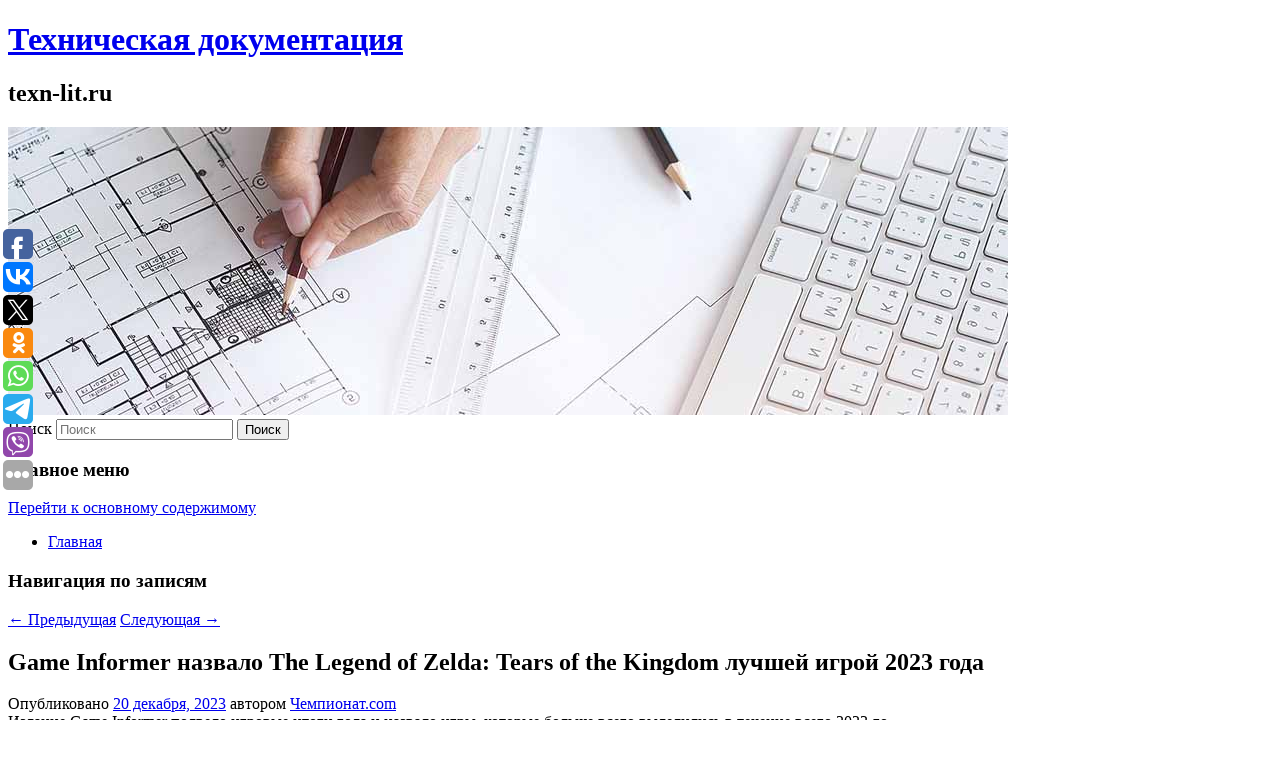

--- FILE ---
content_type: text/html; charset=UTF-8
request_url: https://texn-lit.ru/game-informer-nazvalo-the-legend-of-zelda-tears-of-the-kingdom-luchshej-igroj-2023-goda/
body_size: 10612
content:
<!DOCTYPE html>
<!--[if IE 6]>
<html id="ie6" lang="ru-RU">
<![endif]-->
<!--[if IE 7]>
<html id="ie7" lang="ru-RU">
<![endif]-->
<!--[if IE 8]>
<html id="ie8" lang="ru-RU">
<![endif]-->
<!--[if !(IE 6) & !(IE 7) & !(IE 8)]><!-->
<html lang="ru-RU">
<!--<![endif]-->
<head>
	<meta name="telderi" content="f042d639fb9e6d0e9f2eaaa337fac215" />
<meta charset="UTF-8" />
<meta name="viewport" content="width=device-width" />
<title>
Game Informer назвало The Legend of Zelda: Tears of the Kingdom лучшей игрой 2023 года | Техническая документация	</title>
<link rel="profile" href="http://gmpg.org/xfn/11" />
<link rel="stylesheet" type="text/css" media="all" href="https://texn-lit.ru/wp-content/themes/twentyeleven/style.css" />
<link rel="pingback" href="https://texn-lit.ru/xmlrpc.php">
<!--[if lt IE 9]>
<script src="https://texn-lit.ru/wp-content/themes/twentyeleven/js/html5.js" type="text/javascript"></script>
<![endif]-->
<meta name='robots' content='max-image-preview:large' />
	<style>img:is([sizes="auto" i], [sizes^="auto," i]) { contain-intrinsic-size: 3000px 1500px }</style>
	<link rel="alternate" type="application/rss+xml" title="Техническая документация &raquo; Лента" href="https://texn-lit.ru/feed/" />
<script type="text/javascript">
/* <![CDATA[ */
window._wpemojiSettings = {"baseUrl":"https:\/\/s.w.org\/images\/core\/emoji\/16.0.1\/72x72\/","ext":".png","svgUrl":"https:\/\/s.w.org\/images\/core\/emoji\/16.0.1\/svg\/","svgExt":".svg","source":{"concatemoji":"https:\/\/texn-lit.ru\/wp-includes\/js\/wp-emoji-release.min.js?ver=6.8.3"}};
/*! This file is auto-generated */
!function(s,n){var o,i,e;function c(e){try{var t={supportTests:e,timestamp:(new Date).valueOf()};sessionStorage.setItem(o,JSON.stringify(t))}catch(e){}}function p(e,t,n){e.clearRect(0,0,e.canvas.width,e.canvas.height),e.fillText(t,0,0);var t=new Uint32Array(e.getImageData(0,0,e.canvas.width,e.canvas.height).data),a=(e.clearRect(0,0,e.canvas.width,e.canvas.height),e.fillText(n,0,0),new Uint32Array(e.getImageData(0,0,e.canvas.width,e.canvas.height).data));return t.every(function(e,t){return e===a[t]})}function u(e,t){e.clearRect(0,0,e.canvas.width,e.canvas.height),e.fillText(t,0,0);for(var n=e.getImageData(16,16,1,1),a=0;a<n.data.length;a++)if(0!==n.data[a])return!1;return!0}function f(e,t,n,a){switch(t){case"flag":return n(e,"\ud83c\udff3\ufe0f\u200d\u26a7\ufe0f","\ud83c\udff3\ufe0f\u200b\u26a7\ufe0f")?!1:!n(e,"\ud83c\udde8\ud83c\uddf6","\ud83c\udde8\u200b\ud83c\uddf6")&&!n(e,"\ud83c\udff4\udb40\udc67\udb40\udc62\udb40\udc65\udb40\udc6e\udb40\udc67\udb40\udc7f","\ud83c\udff4\u200b\udb40\udc67\u200b\udb40\udc62\u200b\udb40\udc65\u200b\udb40\udc6e\u200b\udb40\udc67\u200b\udb40\udc7f");case"emoji":return!a(e,"\ud83e\udedf")}return!1}function g(e,t,n,a){var r="undefined"!=typeof WorkerGlobalScope&&self instanceof WorkerGlobalScope?new OffscreenCanvas(300,150):s.createElement("canvas"),o=r.getContext("2d",{willReadFrequently:!0}),i=(o.textBaseline="top",o.font="600 32px Arial",{});return e.forEach(function(e){i[e]=t(o,e,n,a)}),i}function t(e){var t=s.createElement("script");t.src=e,t.defer=!0,s.head.appendChild(t)}"undefined"!=typeof Promise&&(o="wpEmojiSettingsSupports",i=["flag","emoji"],n.supports={everything:!0,everythingExceptFlag:!0},e=new Promise(function(e){s.addEventListener("DOMContentLoaded",e,{once:!0})}),new Promise(function(t){var n=function(){try{var e=JSON.parse(sessionStorage.getItem(o));if("object"==typeof e&&"number"==typeof e.timestamp&&(new Date).valueOf()<e.timestamp+604800&&"object"==typeof e.supportTests)return e.supportTests}catch(e){}return null}();if(!n){if("undefined"!=typeof Worker&&"undefined"!=typeof OffscreenCanvas&&"undefined"!=typeof URL&&URL.createObjectURL&&"undefined"!=typeof Blob)try{var e="postMessage("+g.toString()+"("+[JSON.stringify(i),f.toString(),p.toString(),u.toString()].join(",")+"));",a=new Blob([e],{type:"text/javascript"}),r=new Worker(URL.createObjectURL(a),{name:"wpTestEmojiSupports"});return void(r.onmessage=function(e){c(n=e.data),r.terminate(),t(n)})}catch(e){}c(n=g(i,f,p,u))}t(n)}).then(function(e){for(var t in e)n.supports[t]=e[t],n.supports.everything=n.supports.everything&&n.supports[t],"flag"!==t&&(n.supports.everythingExceptFlag=n.supports.everythingExceptFlag&&n.supports[t]);n.supports.everythingExceptFlag=n.supports.everythingExceptFlag&&!n.supports.flag,n.DOMReady=!1,n.readyCallback=function(){n.DOMReady=!0}}).then(function(){return e}).then(function(){var e;n.supports.everything||(n.readyCallback(),(e=n.source||{}).concatemoji?t(e.concatemoji):e.wpemoji&&e.twemoji&&(t(e.twemoji),t(e.wpemoji)))}))}((window,document),window._wpemojiSettings);
/* ]]> */
</script>
<style id='wp-emoji-styles-inline-css' type='text/css'>

	img.wp-smiley, img.emoji {
		display: inline !important;
		border: none !important;
		box-shadow: none !important;
		height: 1em !important;
		width: 1em !important;
		margin: 0 0.07em !important;
		vertical-align: -0.1em !important;
		background: none !important;
		padding: 0 !important;
	}
</style>
<link rel='stylesheet' id='wp-block-library-css' href='https://texn-lit.ru/wp-includes/css/dist/block-library/style.min.css?ver=6.8.3' type='text/css' media='all' />
<style id='wp-block-library-theme-inline-css' type='text/css'>
.wp-block-audio :where(figcaption){color:#555;font-size:13px;text-align:center}.is-dark-theme .wp-block-audio :where(figcaption){color:#ffffffa6}.wp-block-audio{margin:0 0 1em}.wp-block-code{border:1px solid #ccc;border-radius:4px;font-family:Menlo,Consolas,monaco,monospace;padding:.8em 1em}.wp-block-embed :where(figcaption){color:#555;font-size:13px;text-align:center}.is-dark-theme .wp-block-embed :where(figcaption){color:#ffffffa6}.wp-block-embed{margin:0 0 1em}.blocks-gallery-caption{color:#555;font-size:13px;text-align:center}.is-dark-theme .blocks-gallery-caption{color:#ffffffa6}:root :where(.wp-block-image figcaption){color:#555;font-size:13px;text-align:center}.is-dark-theme :root :where(.wp-block-image figcaption){color:#ffffffa6}.wp-block-image{margin:0 0 1em}.wp-block-pullquote{border-bottom:4px solid;border-top:4px solid;color:currentColor;margin-bottom:1.75em}.wp-block-pullquote cite,.wp-block-pullquote footer,.wp-block-pullquote__citation{color:currentColor;font-size:.8125em;font-style:normal;text-transform:uppercase}.wp-block-quote{border-left:.25em solid;margin:0 0 1.75em;padding-left:1em}.wp-block-quote cite,.wp-block-quote footer{color:currentColor;font-size:.8125em;font-style:normal;position:relative}.wp-block-quote:where(.has-text-align-right){border-left:none;border-right:.25em solid;padding-left:0;padding-right:1em}.wp-block-quote:where(.has-text-align-center){border:none;padding-left:0}.wp-block-quote.is-large,.wp-block-quote.is-style-large,.wp-block-quote:where(.is-style-plain){border:none}.wp-block-search .wp-block-search__label{font-weight:700}.wp-block-search__button{border:1px solid #ccc;padding:.375em .625em}:where(.wp-block-group.has-background){padding:1.25em 2.375em}.wp-block-separator.has-css-opacity{opacity:.4}.wp-block-separator{border:none;border-bottom:2px solid;margin-left:auto;margin-right:auto}.wp-block-separator.has-alpha-channel-opacity{opacity:1}.wp-block-separator:not(.is-style-wide):not(.is-style-dots){width:100px}.wp-block-separator.has-background:not(.is-style-dots){border-bottom:none;height:1px}.wp-block-separator.has-background:not(.is-style-wide):not(.is-style-dots){height:2px}.wp-block-table{margin:0 0 1em}.wp-block-table td,.wp-block-table th{word-break:normal}.wp-block-table :where(figcaption){color:#555;font-size:13px;text-align:center}.is-dark-theme .wp-block-table :where(figcaption){color:#ffffffa6}.wp-block-video :where(figcaption){color:#555;font-size:13px;text-align:center}.is-dark-theme .wp-block-video :where(figcaption){color:#ffffffa6}.wp-block-video{margin:0 0 1em}:root :where(.wp-block-template-part.has-background){margin-bottom:0;margin-top:0;padding:1.25em 2.375em}
</style>
<style id='classic-theme-styles-inline-css' type='text/css'>
/*! This file is auto-generated */
.wp-block-button__link{color:#fff;background-color:#32373c;border-radius:9999px;box-shadow:none;text-decoration:none;padding:calc(.667em + 2px) calc(1.333em + 2px);font-size:1.125em}.wp-block-file__button{background:#32373c;color:#fff;text-decoration:none}
</style>
<style id='global-styles-inline-css' type='text/css'>
:root{--wp--preset--aspect-ratio--square: 1;--wp--preset--aspect-ratio--4-3: 4/3;--wp--preset--aspect-ratio--3-4: 3/4;--wp--preset--aspect-ratio--3-2: 3/2;--wp--preset--aspect-ratio--2-3: 2/3;--wp--preset--aspect-ratio--16-9: 16/9;--wp--preset--aspect-ratio--9-16: 9/16;--wp--preset--color--black: #000;--wp--preset--color--cyan-bluish-gray: #abb8c3;--wp--preset--color--white: #fff;--wp--preset--color--pale-pink: #f78da7;--wp--preset--color--vivid-red: #cf2e2e;--wp--preset--color--luminous-vivid-orange: #ff6900;--wp--preset--color--luminous-vivid-amber: #fcb900;--wp--preset--color--light-green-cyan: #7bdcb5;--wp--preset--color--vivid-green-cyan: #00d084;--wp--preset--color--pale-cyan-blue: #8ed1fc;--wp--preset--color--vivid-cyan-blue: #0693e3;--wp--preset--color--vivid-purple: #9b51e0;--wp--preset--color--blue: #1982d1;--wp--preset--color--dark-gray: #373737;--wp--preset--color--medium-gray: #666;--wp--preset--color--light-gray: #e2e2e2;--wp--preset--gradient--vivid-cyan-blue-to-vivid-purple: linear-gradient(135deg,rgba(6,147,227,1) 0%,rgb(155,81,224) 100%);--wp--preset--gradient--light-green-cyan-to-vivid-green-cyan: linear-gradient(135deg,rgb(122,220,180) 0%,rgb(0,208,130) 100%);--wp--preset--gradient--luminous-vivid-amber-to-luminous-vivid-orange: linear-gradient(135deg,rgba(252,185,0,1) 0%,rgba(255,105,0,1) 100%);--wp--preset--gradient--luminous-vivid-orange-to-vivid-red: linear-gradient(135deg,rgba(255,105,0,1) 0%,rgb(207,46,46) 100%);--wp--preset--gradient--very-light-gray-to-cyan-bluish-gray: linear-gradient(135deg,rgb(238,238,238) 0%,rgb(169,184,195) 100%);--wp--preset--gradient--cool-to-warm-spectrum: linear-gradient(135deg,rgb(74,234,220) 0%,rgb(151,120,209) 20%,rgb(207,42,186) 40%,rgb(238,44,130) 60%,rgb(251,105,98) 80%,rgb(254,248,76) 100%);--wp--preset--gradient--blush-light-purple: linear-gradient(135deg,rgb(255,206,236) 0%,rgb(152,150,240) 100%);--wp--preset--gradient--blush-bordeaux: linear-gradient(135deg,rgb(254,205,165) 0%,rgb(254,45,45) 50%,rgb(107,0,62) 100%);--wp--preset--gradient--luminous-dusk: linear-gradient(135deg,rgb(255,203,112) 0%,rgb(199,81,192) 50%,rgb(65,88,208) 100%);--wp--preset--gradient--pale-ocean: linear-gradient(135deg,rgb(255,245,203) 0%,rgb(182,227,212) 50%,rgb(51,167,181) 100%);--wp--preset--gradient--electric-grass: linear-gradient(135deg,rgb(202,248,128) 0%,rgb(113,206,126) 100%);--wp--preset--gradient--midnight: linear-gradient(135deg,rgb(2,3,129) 0%,rgb(40,116,252) 100%);--wp--preset--font-size--small: 13px;--wp--preset--font-size--medium: 20px;--wp--preset--font-size--large: 36px;--wp--preset--font-size--x-large: 42px;--wp--preset--spacing--20: 0.44rem;--wp--preset--spacing--30: 0.67rem;--wp--preset--spacing--40: 1rem;--wp--preset--spacing--50: 1.5rem;--wp--preset--spacing--60: 2.25rem;--wp--preset--spacing--70: 3.38rem;--wp--preset--spacing--80: 5.06rem;--wp--preset--shadow--natural: 6px 6px 9px rgba(0, 0, 0, 0.2);--wp--preset--shadow--deep: 12px 12px 50px rgba(0, 0, 0, 0.4);--wp--preset--shadow--sharp: 6px 6px 0px rgba(0, 0, 0, 0.2);--wp--preset--shadow--outlined: 6px 6px 0px -3px rgba(255, 255, 255, 1), 6px 6px rgba(0, 0, 0, 1);--wp--preset--shadow--crisp: 6px 6px 0px rgba(0, 0, 0, 1);}:where(.is-layout-flex){gap: 0.5em;}:where(.is-layout-grid){gap: 0.5em;}body .is-layout-flex{display: flex;}.is-layout-flex{flex-wrap: wrap;align-items: center;}.is-layout-flex > :is(*, div){margin: 0;}body .is-layout-grid{display: grid;}.is-layout-grid > :is(*, div){margin: 0;}:where(.wp-block-columns.is-layout-flex){gap: 2em;}:where(.wp-block-columns.is-layout-grid){gap: 2em;}:where(.wp-block-post-template.is-layout-flex){gap: 1.25em;}:where(.wp-block-post-template.is-layout-grid){gap: 1.25em;}.has-black-color{color: var(--wp--preset--color--black) !important;}.has-cyan-bluish-gray-color{color: var(--wp--preset--color--cyan-bluish-gray) !important;}.has-white-color{color: var(--wp--preset--color--white) !important;}.has-pale-pink-color{color: var(--wp--preset--color--pale-pink) !important;}.has-vivid-red-color{color: var(--wp--preset--color--vivid-red) !important;}.has-luminous-vivid-orange-color{color: var(--wp--preset--color--luminous-vivid-orange) !important;}.has-luminous-vivid-amber-color{color: var(--wp--preset--color--luminous-vivid-amber) !important;}.has-light-green-cyan-color{color: var(--wp--preset--color--light-green-cyan) !important;}.has-vivid-green-cyan-color{color: var(--wp--preset--color--vivid-green-cyan) !important;}.has-pale-cyan-blue-color{color: var(--wp--preset--color--pale-cyan-blue) !important;}.has-vivid-cyan-blue-color{color: var(--wp--preset--color--vivid-cyan-blue) !important;}.has-vivid-purple-color{color: var(--wp--preset--color--vivid-purple) !important;}.has-black-background-color{background-color: var(--wp--preset--color--black) !important;}.has-cyan-bluish-gray-background-color{background-color: var(--wp--preset--color--cyan-bluish-gray) !important;}.has-white-background-color{background-color: var(--wp--preset--color--white) !important;}.has-pale-pink-background-color{background-color: var(--wp--preset--color--pale-pink) !important;}.has-vivid-red-background-color{background-color: var(--wp--preset--color--vivid-red) !important;}.has-luminous-vivid-orange-background-color{background-color: var(--wp--preset--color--luminous-vivid-orange) !important;}.has-luminous-vivid-amber-background-color{background-color: var(--wp--preset--color--luminous-vivid-amber) !important;}.has-light-green-cyan-background-color{background-color: var(--wp--preset--color--light-green-cyan) !important;}.has-vivid-green-cyan-background-color{background-color: var(--wp--preset--color--vivid-green-cyan) !important;}.has-pale-cyan-blue-background-color{background-color: var(--wp--preset--color--pale-cyan-blue) !important;}.has-vivid-cyan-blue-background-color{background-color: var(--wp--preset--color--vivid-cyan-blue) !important;}.has-vivid-purple-background-color{background-color: var(--wp--preset--color--vivid-purple) !important;}.has-black-border-color{border-color: var(--wp--preset--color--black) !important;}.has-cyan-bluish-gray-border-color{border-color: var(--wp--preset--color--cyan-bluish-gray) !important;}.has-white-border-color{border-color: var(--wp--preset--color--white) !important;}.has-pale-pink-border-color{border-color: var(--wp--preset--color--pale-pink) !important;}.has-vivid-red-border-color{border-color: var(--wp--preset--color--vivid-red) !important;}.has-luminous-vivid-orange-border-color{border-color: var(--wp--preset--color--luminous-vivid-orange) !important;}.has-luminous-vivid-amber-border-color{border-color: var(--wp--preset--color--luminous-vivid-amber) !important;}.has-light-green-cyan-border-color{border-color: var(--wp--preset--color--light-green-cyan) !important;}.has-vivid-green-cyan-border-color{border-color: var(--wp--preset--color--vivid-green-cyan) !important;}.has-pale-cyan-blue-border-color{border-color: var(--wp--preset--color--pale-cyan-blue) !important;}.has-vivid-cyan-blue-border-color{border-color: var(--wp--preset--color--vivid-cyan-blue) !important;}.has-vivid-purple-border-color{border-color: var(--wp--preset--color--vivid-purple) !important;}.has-vivid-cyan-blue-to-vivid-purple-gradient-background{background: var(--wp--preset--gradient--vivid-cyan-blue-to-vivid-purple) !important;}.has-light-green-cyan-to-vivid-green-cyan-gradient-background{background: var(--wp--preset--gradient--light-green-cyan-to-vivid-green-cyan) !important;}.has-luminous-vivid-amber-to-luminous-vivid-orange-gradient-background{background: var(--wp--preset--gradient--luminous-vivid-amber-to-luminous-vivid-orange) !important;}.has-luminous-vivid-orange-to-vivid-red-gradient-background{background: var(--wp--preset--gradient--luminous-vivid-orange-to-vivid-red) !important;}.has-very-light-gray-to-cyan-bluish-gray-gradient-background{background: var(--wp--preset--gradient--very-light-gray-to-cyan-bluish-gray) !important;}.has-cool-to-warm-spectrum-gradient-background{background: var(--wp--preset--gradient--cool-to-warm-spectrum) !important;}.has-blush-light-purple-gradient-background{background: var(--wp--preset--gradient--blush-light-purple) !important;}.has-blush-bordeaux-gradient-background{background: var(--wp--preset--gradient--blush-bordeaux) !important;}.has-luminous-dusk-gradient-background{background: var(--wp--preset--gradient--luminous-dusk) !important;}.has-pale-ocean-gradient-background{background: var(--wp--preset--gradient--pale-ocean) !important;}.has-electric-grass-gradient-background{background: var(--wp--preset--gradient--electric-grass) !important;}.has-midnight-gradient-background{background: var(--wp--preset--gradient--midnight) !important;}.has-small-font-size{font-size: var(--wp--preset--font-size--small) !important;}.has-medium-font-size{font-size: var(--wp--preset--font-size--medium) !important;}.has-large-font-size{font-size: var(--wp--preset--font-size--large) !important;}.has-x-large-font-size{font-size: var(--wp--preset--font-size--x-large) !important;}
:where(.wp-block-post-template.is-layout-flex){gap: 1.25em;}:where(.wp-block-post-template.is-layout-grid){gap: 1.25em;}
:where(.wp-block-columns.is-layout-flex){gap: 2em;}:where(.wp-block-columns.is-layout-grid){gap: 2em;}
:root :where(.wp-block-pullquote){font-size: 1.5em;line-height: 1.6;}
</style>
<link rel='stylesheet' id='jquery-smooth-scroll-css' href='https://texn-lit.ru/wp-content/plugins/jquery-smooth-scroll/css/style.css?ver=6.8.3' type='text/css' media='all' />
<link rel='stylesheet' id='twentyeleven-block-style-css' href='https://texn-lit.ru/wp-content/themes/twentyeleven/blocks.css?ver=20181230' type='text/css' media='all' />
<script type="text/javascript" src="https://texn-lit.ru/wp-includes/js/jquery/jquery.min.js?ver=3.7.1" id="jquery-core-js"></script>
<script type="text/javascript" src="https://texn-lit.ru/wp-includes/js/jquery/jquery-migrate.min.js?ver=3.4.1" id="jquery-migrate-js"></script>
<link rel="https://api.w.org/" href="https://texn-lit.ru/wp-json/" /><link rel="alternate" title="JSON" type="application/json" href="https://texn-lit.ru/wp-json/wp/v2/posts/7584" /><link rel="EditURI" type="application/rsd+xml" title="RSD" href="https://texn-lit.ru/xmlrpc.php?rsd" />
<meta name="generator" content="WordPress 6.8.3" />
<link rel="canonical" href="https://texn-lit.ru/game-informer-nazvalo-the-legend-of-zelda-tears-of-the-kingdom-luchshej-igroj-2023-goda/" />
<link rel='shortlink' href='https://texn-lit.ru/?p=7584' />
<link rel="alternate" title="oEmbed (JSON)" type="application/json+oembed" href="https://texn-lit.ru/wp-json/oembed/1.0/embed?url=https%3A%2F%2Ftexn-lit.ru%2Fgame-informer-nazvalo-the-legend-of-zelda-tears-of-the-kingdom-luchshej-igroj-2023-goda%2F" />
<link rel="alternate" title="oEmbed (XML)" type="text/xml+oembed" href="https://texn-lit.ru/wp-json/oembed/1.0/embed?url=https%3A%2F%2Ftexn-lit.ru%2Fgame-informer-nazvalo-the-legend-of-zelda-tears-of-the-kingdom-luchshej-igroj-2023-goda%2F&#038;format=xml" />
<!-- MagenetMonetization V: 1.0.29.2--><!-- MagenetMonetization 1 --><!-- MagenetMonetization 1.1 --><script type="text/javascript">
	window._wp_rp_static_base_url = 'https://wprp.zemanta.com/static/';
	window._wp_rp_wp_ajax_url = "https://texn-lit.ru/wp-admin/admin-ajax.php";
	window._wp_rp_plugin_version = '3.6.4';
	window._wp_rp_post_id = '7584';
	window._wp_rp_num_rel_posts = '9';
	window._wp_rp_thumbnails = true;
	window._wp_rp_post_title = 'Game+Informer+%D0%BD%D0%B0%D0%B7%D0%B2%D0%B0%D0%BB%D0%BE+The%C2%A0Legend+of%C2%A0Zelda%3A+Tears+of%C2%A0the%C2%A0Kingdom+%D0%BB%D1%83%D1%87%D1%88%D0%B5%D0%B9+%D0%B8%D0%B3%D1%80%D0%BE%D0%B9+2023+%D0%B3%D0%BE%D0%B4%D0%B0';
	window._wp_rp_post_tags = ['%D0%98%D0%B3%D1%80%D1%8B', 'game', 'inform', 'tear'];
	window._wp_rp_promoted_content = true;
</script>
<link rel="stylesheet" href="https://texn-lit.ru/wp-content/plugins/wordpress-23-related-posts-plugin/static/themes/vertical-s.css?version=3.6.4" />
</head>

<body class="wp-singular post-template-default single single-post postid-7584 single-format-standard wp-embed-responsive wp-theme-twentyeleven singular two-column left-sidebar">
<div id="page" class="hfeed">
	<header id="branding" role="banner">
			<hgroup>
				<h1 id="site-title"><span><a href="https://texn-lit.ru/" rel="home">Техническая документация</a></span></h1>
				<h2 id="site-description">texn-lit.ru</h2>
			</hgroup>

						<a href="https://texn-lit.ru/">
									<img src="https://texn-lit.ru/wp-content/uploads/2021/05/ваповк6ег.jpg" width="1000" height="288" alt="Техническая документация" />
							</a>
			
									<form method="get" id="searchform" action="https://texn-lit.ru/">
		<label for="s" class="assistive-text">Поиск</label>
		<input type="text" class="field" name="s" id="s" placeholder="Поиск" />
		<input type="submit" class="submit" name="submit" id="searchsubmit" value="Поиск" />
	</form>
			
			<nav id="access" role="navigation">
				<h3 class="assistive-text">Главное меню</h3>
								<div class="skip-link"><a class="assistive-text" href="#content">Перейти к основному содержимому</a></div>
												<div class="menu"><ul>
<li ><a href="https://texn-lit.ru/">Главная</a></li></ul></div>
			</nav><!-- #access -->
	</header><!-- #branding -->


	<div id="main">
		
 
<div align="center"></div>
		<div id="primary">
			<div id="content" role="main">

				
					<nav id="nav-single">
						<h3 class="assistive-text">Навигация по записям</h3>
						<span class="nav-previous"><a href="https://texn-lit.ru/putin-poruchil-proverit-videoigry-na-sootvetstvie-rossijskim-zakonam/" rel="prev"><span class="meta-nav">&larr;</span> Предыдущая</a></span>
						<span class="nav-next"><a href="https://texn-lit.ru/staryj-top-protiv-novogo-srednego-klassa-gtx-1080-ti-i-rx-6600-xt-v-igrax/" rel="next">Следующая <span class="meta-nav">&rarr;</span></a></span>
					</nav><!-- #nav-single -->

					
<article id="post-7584" class="post-7584 post type-post status-publish format-standard hentry category-igry">
	<header class="entry-header">
		<h1 class="entry-title">Game Informer назвало The Legend of Zelda: Tears of the Kingdom лучшей игрой 2023 года</h1>

				<div class="entry-meta">
			<span class="sep">Опубликовано </span><a href="https://texn-lit.ru/game-informer-nazvalo-the-legend-of-zelda-tears-of-the-kingdom-luchshej-igroj-2023-goda/" title="6:24 дп" rel="bookmark"><time class="entry-date" datetime="2023-12-20T06:24:05+00:00">20 декабря, 2023</time></a><span class="by-author"> <span class="sep"> автором </span> <span class="author vcard"><a class="url fn n" href="https://texn-lit.ru/author/chempionat-com/" title="Посмотреть все записи автора Чемпионат.com" rel="author">Чемпионат.com</a></span></span>		</div><!-- .entry-meta -->
			</header><!-- .entry-header -->

	<div class="entry-content">
		Издание Game Informer подвело игровые итоги года и назвало игры, которые больше всего выделились в течение всего 2023-го.			</div><!-- .entry-content -->

	<footer class="entry-meta">
		Запись опубликована автором <a href="https://texn-lit.ru/author/chempionat-com/">Чемпионат.com</a> в рубрике <a href="https://texn-lit.ru/category/igry/" rel="category tag">Игры</a>. Добавьте в закладки <a href="https://texn-lit.ru/game-informer-nazvalo-the-legend-of-zelda-tears-of-the-kingdom-luchshej-igroj-2023-goda/" title="Постоянная ссылка: Game Informer назвало The Legend of Zelda: Tears of the Kingdom лучшей игрой 2023 года" rel="bookmark">постоянную ссылку</a>.		
			</footer><!-- .entry-meta -->
</article><!-- #post-7584 -->

					
				
<div class="wp_rp_wrap  wp_rp_vertical_s" ><div class="wp_rp_content"><h3 class="related_post_title">More from my site</h3><ul class="related_post wp_rp"><li data-position="0" data-poid="in-944" data-post-type="none" ><a href="https://texn-lit.ru/fan-sobral-top-luchshix-mest-v-krymu-kuda-stoit-otpravitsya-na-otdyx-s-palatkami/" class="wp_rp_thumbnail"><img src="https://texn-lit.ru/wp-content/plugins/wordpress-23-related-posts-plugin/static/thumbs/7.jpg" alt="ФАН собрал топ лучших мест в Крыму, куда стоит отправиться на отдых с палатками" width="150" height="150" /></a><a href="https://texn-lit.ru/fan-sobral-top-luchshix-mest-v-krymu-kuda-stoit-otpravitsya-na-otdyx-s-palatkami/" class="wp_rp_title">ФАН собрал топ лучших мест в Крыму, куда стоит отправиться на отдых с палатками</a> <small class="wp_rp_excerpt">ФАН сделал подборку самых красивых и удобных мест Крыма для отдыха с палатками. Река Черная Это место может предложить невероятно разнообразный отдых, даже учитывая то, что не обустроено [&hellip;]</small></li><li data-position="1" data-poid="in-9936" data-post-type="none" ><a href="https://texn-lit.ru/poyavilis-podrobnosti-vzryva-v-zhilom-dome-v-moskve/" class="wp_rp_thumbnail"><img src="https://texn-lit.ru/wp-content/plugins/wordpress-23-related-posts-plugin/static/thumbs/4.jpg" alt="Появились подробности взрыва в жилом доме в Москве" width="150" height="150" /></a><a href="https://texn-lit.ru/poyavilis-podrobnosti-vzryva-v-zhilom-dome-v-moskve/" class="wp_rp_title">Появились подробности взрыва в жилом доме в Москве</a> <small class="wp_rp_excerpt">Взрыв неизвестного предмета произошел в доме №7 к 2 по улице Артамонова в Москве. Как сообщает РИА Новости со ссылкой на столичное ГУ МЧС, в результате происшествия есть [&hellip;]</small></li><li data-position="2" data-poid="in-5503" data-post-type="none" ><a href="https://texn-lit.ru/zhulin-rasskazal-ob-ispuge-vo-vremya-pervogo-zvonka-kostomarova-iz-bolnicy/" class="wp_rp_thumbnail"><img src="https://texn-lit.ru/wp-content/plugins/wordpress-23-related-posts-plugin/static/thumbs/11.jpg" alt="Жулин рассказал об испуге во время первого звонка Костомарова из больницы" width="150" height="150" /></a><a href="https://texn-lit.ru/zhulin-rasskazal-ob-ispuge-vo-vremya-pervogo-zvonka-kostomarova-iz-bolnicy/" class="wp_rp_title">Жулин рассказал об испуге во время первого звонка Костомарова из больницы</a> <small class="wp_rp_excerpt">Заслуженный тренер России по фигурному катанию Александр Жулин в интервью Романа Костомарова из больницы. Он подчеркнул, что Костомарову удалось избежать депрессии, так как он работает [&hellip;]</small></li><li data-position="3" data-poid="in-3206" data-post-type="none" ><a href="https://texn-lit.ru/associaciya-malenkix-lyudej-rossii-osudila-poedinki-mezhdu-20-kilogrammovymi-bojcami/" class="wp_rp_thumbnail"><img src="https://texn-lit.ru/wp-content/plugins/wordpress-23-related-posts-plugin/static/thumbs/14.jpg" alt="Ассоциация маленьких людей России осудила поединки между 20-килограммовыми бойцами" width="150" height="150" /></a><a href="https://texn-lit.ru/associaciya-malenkix-lyudej-rossii-osudila-poedinki-mezhdu-20-kilogrammovymi-bojcami/" class="wp_rp_title">Ассоциация маленьких людей России осудила поединки между 20-килограммовыми бойцами</a> <small class="wp_rp_excerpt">Глава спортивной ассоциации маленьких людей России Ульяна Подпальная раскритиковала идею потешного поединка между российским блогером Хасбуллой Магомедовым и певцом Абдурозиком из [&hellip;]</small></li><li data-position="4" data-poid="in-11667" data-post-type="none" ><a href="https://texn-lit.ru/fantasticheskij-ekshen-pragmata-poluchil-novyj-trejler/" class="wp_rp_thumbnail"><img src="https://texn-lit.ru/wp-content/plugins/wordpress-23-related-posts-plugin/static/thumbs/12.jpg" alt="Фантастический экшен Pragmata получил новый трейлер" width="150" height="150" /></a><a href="https://texn-lit.ru/fantasticheskij-ekshen-pragmata-poluchil-novyj-trejler/" class="wp_rp_title">Фантастический экшен Pragmata получил новый трейлер</a> <small class="wp_rp_excerpt">Игру анонсировали 5 лет назад. Capcom представила трейлер Pragmata — долгожданной научно-фантастической адвенчуры с уникальным сочетанием экшена и стратегии. События Pragmata развернутся [&hellip;]</small></li><li data-position="5" data-poid="in-11883" data-post-type="none" ><a href="https://texn-lit.ru/v-kinoteatrax-rossii-vyshla-melodrama-materialistka-s-pedro-paskalem-i-dakotoj-dzhonson/" class="wp_rp_thumbnail"><img src="https://texn-lit.ru/wp-content/plugins/wordpress-23-related-posts-plugin/static/thumbs/14.jpg" alt="В кинотеатрах России вышла мелодрама «Материалистка» с Педро Паскалем и Дакотой Джонсон" width="150" height="150" /></a><a href="https://texn-lit.ru/v-kinoteatrax-rossii-vyshla-melodrama-materialistka-s-pedro-paskalem-i-dakotoj-dzhonson/" class="wp_rp_title">В кинотеатрах России вышла мелодрама «Материалистка» с Педро Паскалем и Дакотой Джонсон</a> <small class="wp_rp_excerpt">19 июня в России состоялась официальная премьера фильма «Материалистка». Романтическую комедию со звёздами Голливуда уже можно посмотреть в большинстве кинотеатров страны с русским [&hellip;]</small></li><li data-position="6" data-poid="in-13160" data-post-type="none" ><a href="https://texn-lit.ru/yamal-treniruetsya-po-specialnoj-programme-igrok-xochet-vnov-zayavit-o-sebe-md/" class="wp_rp_thumbnail"><img src="https://texn-lit.ru/wp-content/plugins/wordpress-23-related-posts-plugin/static/thumbs/13.jpg" alt="Ямаль тренируется по специальной программе, игрок хочет вновь заявить о себе — MD" width="150" height="150" /></a><a href="https://texn-lit.ru/yamal-treniruetsya-po-specialnoj-programme-igrok-xochet-vnov-zayavit-o-sebe-md/" class="wp_rp_title">Ямаль тренируется по специальной программе, игрок хочет вновь заявить о себе — MD</a> <small class="wp_rp_excerpt">В течение последней недели крайний нападающий «Барселоны» Ламин Ямаль тренировался на хорошем уровне, следуя программе, разработанной специально для него. Об этом сообщает Mundo [&hellip;]</small></li><li data-position="7" data-poid="in-9128" data-post-type="none" ><a href="https://texn-lit.ru/kapello-prokommentiroval-naznachenie-stankovicha-trenerom-spartaka/" class="wp_rp_thumbnail"><img src="https://texn-lit.ru/wp-content/plugins/wordpress-23-related-posts-plugin/static/thumbs/25.jpg" alt="Капелло прокомментировал назначение Станковича тренером «Спартака»" width="150" height="150" /></a><a href="https://texn-lit.ru/kapello-prokommentiroval-naznachenie-stankovicha-trenerom-spartaka/" class="wp_rp_title">Капелло прокомментировал назначение Станковича тренером «Спартака»</a> <small class="wp_rp_excerpt">Бывший главный тренер сборной России Фабио Капелло назвал назначение Деяна Станковича главным тренером московского «Спартака» очень хорошим выбором. Его слова приводит [&hellip;]</small></li><li data-position="8" data-poid="in-262" data-post-type="none" ><a href="https://texn-lit.ru/kak-sozdat-vidimost-chistoty-doma-ne-tratya-poldnya-na-uborku/" class="wp_rp_thumbnail"><img src="https://texn-lit.ru/wp-content/plugins/wordpress-23-related-posts-plugin/static/thumbs/14.jpg" alt="Как создать видимость чистоты дома, не тратя полдня на уборку" width="150" height="150" /></a><a href="https://texn-lit.ru/kak-sozdat-vidimost-chistoty-doma-ne-tratya-poldnya-na-uborku/" class="wp_rp_title">Как создать видимость чистоты дома, не тратя полдня на уборку</a> <small class="wp_rp_excerpt">Нередко случается так, что гости предупреждают о своем визите за час до прихода.</small></li></ul></div></div>
				
				
				
			</div><!-- #content -->
		</div><!-- #primary -->

<!-- wmm d -->
	</div><!-- #main -->

	<footer id="colophon" role="contentinfo">

			<!-- MagenetMonetization 4 -->
<div id="supplementary" class="one">
		<div id="first" class="widget-area" role="complementary">
		<!-- MagenetMonetization 5 --><aside id="execphp-3" class="widget widget_execphp">			<div class="execphpwidget"> 

</div>
		</aside>	</div><!-- #first .widget-area -->
	
	
	</div><!-- #supplementary -->

			<div id="site-generator">
												Сайт представляет собой ленту новостей RSS канала news.rambler.ru, yandex.ru, newsru.com и lenta.ru . Материалы публикуются без искажения, ответственность за достоверность публикуемых новостей Администрация сайта не несёт. 
				<p>
				<a align="left">Сайт от bmb1 @ 2021</a>
				<a align="right">
        
           </a>
				
			</div>
	</footer><!-- #colophon -->
</div><!-- #page -->

<script type="speculationrules">
{"prefetch":[{"source":"document","where":{"and":[{"href_matches":"\/*"},{"not":{"href_matches":["\/wp-*.php","\/wp-admin\/*","\/wp-content\/uploads\/*","\/wp-content\/*","\/wp-content\/plugins\/*","\/wp-content\/themes\/twentyeleven\/*","\/*\\?(.+)"]}},{"not":{"selector_matches":"a[rel~=\"nofollow\"]"}},{"not":{"selector_matches":".no-prefetch, .no-prefetch a"}}]},"eagerness":"conservative"}]}
</script>
			<a id="scroll-to-top" href="#" title="Scroll to Top">Top</a>
			
<script type="text/javascript">(function(w,doc) {
if (!w.__utlWdgt ) {
    w.__utlWdgt = true;
    var d = doc, s = d.createElement('script'), g = 'getElementsByTagName';
    s.type = 'text/javascript'; s.charset='UTF-8'; s.async = true;
    s.src = ('https:' == w.location.protocol ? 'https' : 'http')  + '://w.uptolike.com/widgets/v1/uptolike.js';
    var h=d[g]('body')[0];
    h.appendChild(s);
}})(window,document);
</script>
<div style="text-align:left;" data-lang="ru" data-url="https://texn-lit.ru/game-informer-nazvalo-the-legend-of-zelda-tears-of-the-kingdom-luchshej-igroj-2023-goda/" data-mobile-view="true" data-share-size="30" data-like-text-enable="false" data-background-alpha="0.0" data-pid="cmstexnlitru" data-mode="share" data-background-color="#ffffff" data-share-shape="round-rectangle" data-share-counter-size="12" data-icon-color="#ffffff" data-mobile-sn-ids="fb.vk.tw.ok.wh.tm.vb." data-text-color="#000000" data-buttons-color="#FFFFFF" data-counter-background-color="#ffffff" data-share-counter-type="common" data-orientation="fixed-left" data-following-enable="false" data-sn-ids="fb.vk.tw.ok.wh.tm.vb." data-preview-mobile="false" data-selection-enable="true" data-exclude-show-more="false" data-share-style="1" data-counter-background-alpha="1.0" data-top-button="false" class="uptolike-buttons" ></div>
<script type="text/javascript" src="https://texn-lit.ru/wp-content/plugins/jquery-smooth-scroll/js/script.min.js?ver=6.8.3" id="jquery-smooth-scroll-js"></script>

<div class="mads-block"></div></body>
</html>
<div class="mads-block"></div>

--- FILE ---
content_type: application/javascript;charset=utf-8
request_url: https://w.uptolike.com/widgets/v1/version.js?cb=cb__utl_cb_share_1769677728575914
body_size: 396
content:
cb__utl_cb_share_1769677728575914('1ea92d09c43527572b24fe052f11127b');

--- FILE ---
content_type: application/javascript;charset=utf-8
request_url: https://w.uptolike.com/widgets/v1/widgets-batch.js?params=JTVCJTdCJTIycGlkJTIyJTNBJTIyY21zdGV4bmxpdHJ1JTIyJTJDJTIydXJsJTIyJTNBJTIyaHR0cHMlM0ElMkYlMkZ0ZXhuLWxpdC5ydSUyRmdhbWUtaW5mb3JtZXItbmF6dmFsby10aGUtbGVnZW5kLW9mLXplbGRhLXRlYXJzLW9mLXRoZS1raW5nZG9tLWx1Y2hzaGVqLWlncm9qLTIwMjMtZ29kYSUyRiUyMiU3RCU1RA==&mode=0&callback=callback__utl_cb_share_1769677729239828
body_size: 438
content:
callback__utl_cb_share_1769677729239828([{
    "pid": "1914402",
    "subId": 5,
    "initialCounts": {"fb":0,"tw":0,"tb":0,"ok":0,"vk":0,"ps":0,"gp":0,"mr":0,"lj":0,"li":0,"sp":0,"su":0,"ms":0,"fs":0,"bl":0,"dg":0,"sb":0,"bd":0,"rb":0,"ip":0,"ev":0,"bm":0,"em":0,"pr":0,"vd":0,"dl":0,"pn":0,"my":0,"ln":0,"in":0,"yt":0,"rss":0,"oi":0,"fk":0,"fm":0,"li":0,"sc":0,"st":0,"vm":0,"wm":0,"4s":0,"gg":0,"dd":0,"ya":0,"gt":0,"wh":0,"4t":0,"ul":0,"vb":0,"tm":0},
    "forceUpdate": ["fb","ok","vk","ps","gp","mr","my"],
    "extMet": false,
    "url": "https%3A%2F%2Ftexn-lit.ru%2Fgame-informer-nazvalo-the-legend-of-zelda-tears-of-the-kingdom-luchshej-igroj-2023-goda%2F",
    "urlWithToken": "https%3A%2F%2Ftexn-lit.ru%2Fgame-informer-nazvalo-the-legend-of-zelda-tears-of-the-kingdom-luchshej-igroj-2023-goda%2F%3F_utl_t%3DXX",
    "intScr" : false,
    "intId" : 0,
    "exclExt": false
}
])